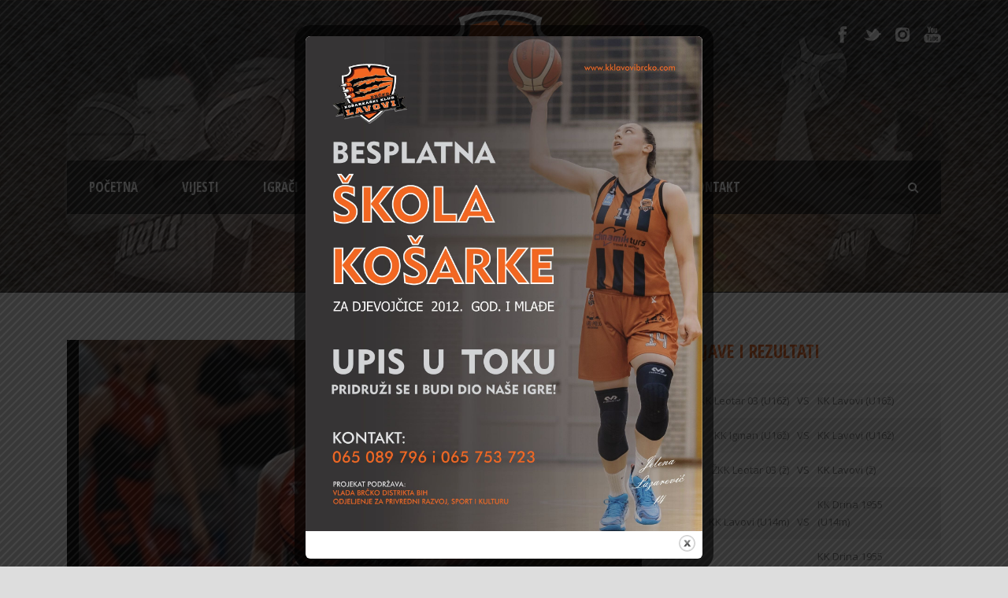

--- FILE ---
content_type: text/html; charset=UTF-8
request_url: https://www.kklavovibrcko.com/2022/06/27/valentina-dosic-na-pripremama-kadetske-reprezentacije-bosne-i-hercegovine/
body_size: 15692
content:
<!DOCTYPE html>
<!--[if IE 7]><html class="ie ie7 ltie8 ltie9" lang="bs-BA"><![endif]-->
<!--[if IE 8]><html class="ie ie8 ltie9" lang="bs-BA"><![endif]-->
<!--[if !(IE 7) | !(IE 8)  ]><!-->
<html lang="bs-BA">
<!--<![endif]-->

<head>
	<meta charset="UTF-8" />
	<meta name="viewport" content="initial-scale = 1.0" />	<title>KK Lavovi Brčko  VALENTINA DOŠIĆ NA PRIPREMAMA KADETSKE REPREZENTACIJE BOSNE I HERCEGOVINE | KK Lavovi Brčko</title>
	<link rel="pingback" href="https://www.kklavovibrcko.com/xmlrpc.php" />
	
	          <script>
            (function(d){
              var js, id = 'powr-js', ref = d.getElementsByTagName('script')[0];
              if (d.getElementById(id)) {return;}
              js = d.createElement('script'); js.id = id; js.async = true;
              js.src = '//www.powr.io/powr.js';
              js.setAttribute('powr-token','cplulw93521499861155');
              js.setAttribute('external-type','wordpress');
              ref.parentNode.insertBefore(js, ref);
            }(document));
          </script>
          
	<!-- This site is optimized with the Yoast SEO plugin v15.3 - https://yoast.com/wordpress/plugins/seo/ -->
	<meta name="robots" content="index, follow, max-snippet:-1, max-image-preview:large, max-video-preview:-1" />
	<link rel="canonical" href="https://www.kklavovibrcko.com/2022/06/27/valentina-dosic-na-pripremama-kadetske-reprezentacije-bosne-i-hercegovine/" />
	<meta property="og:locale" content="bs_BA" />
	<meta property="og:type" content="article" />
	<meta property="og:title" content="VALENTINA DOŠIĆ NA PRIPREMAMA KADETSKE REPREZENTACIJE BOSNE I HERCEGOVINE | KK Lavovi Brčko" />
	<meta property="og:description" content="Valentina Došić (2006) član naše seniorske, juniorske i kadetske selekcije dobila je poziv Košarkaškog saveza Bosne i Hercegovine (KSBiH) i selektora Drage Karalića za pripreme U16 kadetske reprezentacije Bosne i Hercegovine pred Evropsko prvenstvo B divizije, koje se od 18-27. avgusta održava u glavnom gradu Crne Gore.  Valentina Došić je kao standardan član, ove sezone... Read More" />
	<meta property="og:url" content="https://www.kklavovibrcko.com/2022/06/27/valentina-dosic-na-pripremama-kadetske-reprezentacije-bosne-i-hercegovine/" />
	<meta property="og:site_name" content="KK Lavovi Brčko" />
	<meta property="article:publisher" content="http://www.facebook.com/kklavovibrcko/" />
	<meta property="article:published_time" content="2022-06-27T09:44:59+00:00" />
	<meta property="og:image" content="https://www.kklavovibrcko.com/wp-content/uploads/2022/06/5..jpg" />
	<meta property="og:image:width" content="1067" />
	<meta property="og:image:height" content="861" />
	<meta name="twitter:card" content="summary" />
	<meta name="twitter:creator" content="@kklavovibrcko" />
	<meta name="twitter:site" content="@kklavovibrcko" />
	<meta name="twitter:label1" content="Written by">
	<meta name="twitter:data1" content="weburednik">
	<meta name="twitter:label2" content="Est. reading time">
	<meta name="twitter:data2" content="1 minuta">
	<script type="application/ld+json" class="yoast-schema-graph">{"@context":"https://schema.org","@graph":[{"@type":"Organization","@id":"https://www.kklavovibrcko.com/#organization","name":"KK Lavovi Br\u010dko","url":"https://www.kklavovibrcko.com/","sameAs":["http://www.facebook.com/kklavovibrcko/","http://www.instagram.com/kklavovibrcko/","http://www.youtube.com/channel/UCzv_1Y6HywTWBe0ZwN82WOA","https://twitter.com/kklavovibrcko"],"logo":{"@type":"ImageObject","@id":"https://www.kklavovibrcko.com/#logo","inLanguage":"bs-BA","url":"https://www.kklavovibrcko.com/wp-content/uploads/2016/01/grb_kk_lavovi.png","width":500,"height":459,"caption":"KK Lavovi Br\u010dko"},"image":{"@id":"https://www.kklavovibrcko.com/#logo"}},{"@type":"WebSite","@id":"https://www.kklavovibrcko.com/#website","url":"https://www.kklavovibrcko.com/","name":"KK Lavovi Br\u010dko","description":"","publisher":{"@id":"https://www.kklavovibrcko.com/#organization"},"potentialAction":[{"@type":"SearchAction","target":"https://www.kklavovibrcko.com/?s={search_term_string}","query-input":"required name=search_term_string"}],"inLanguage":"bs-BA"},{"@type":"ImageObject","@id":"https://www.kklavovibrcko.com/2022/06/27/valentina-dosic-na-pripremama-kadetske-reprezentacije-bosne-i-hercegovine/#primaryimage","inLanguage":"bs-BA","url":"https://www.kklavovibrcko.com/wp-content/uploads/2022/06/5..jpg","width":1067,"height":861},{"@type":"WebPage","@id":"https://www.kklavovibrcko.com/2022/06/27/valentina-dosic-na-pripremama-kadetske-reprezentacije-bosne-i-hercegovine/#webpage","url":"https://www.kklavovibrcko.com/2022/06/27/valentina-dosic-na-pripremama-kadetske-reprezentacije-bosne-i-hercegovine/","name":"VALENTINA DO\u0160I\u0106 NA PRIPREMAMA KADETSKE REPREZENTACIJE BOSNE I HERCEGOVINE | KK Lavovi Br\u010dko","isPartOf":{"@id":"https://www.kklavovibrcko.com/#website"},"primaryImageOfPage":{"@id":"https://www.kklavovibrcko.com/2022/06/27/valentina-dosic-na-pripremama-kadetske-reprezentacije-bosne-i-hercegovine/#primaryimage"},"datePublished":"2022-06-27T09:44:59+00:00","dateModified":"2022-06-27T09:44:59+00:00","inLanguage":"bs-BA","potentialAction":[{"@type":"ReadAction","target":["https://www.kklavovibrcko.com/2022/06/27/valentina-dosic-na-pripremama-kadetske-reprezentacije-bosne-i-hercegovine/"]}]},{"@type":"Article","@id":"https://www.kklavovibrcko.com/2022/06/27/valentina-dosic-na-pripremama-kadetske-reprezentacije-bosne-i-hercegovine/#article","isPartOf":{"@id":"https://www.kklavovibrcko.com/2022/06/27/valentina-dosic-na-pripremama-kadetske-reprezentacije-bosne-i-hercegovine/#webpage"},"author":{"@id":"https://www.kklavovibrcko.com/#/schema/person/93b9fd71fe4935665570bf07fcb99a0e"},"headline":"VALENTINA DO\u0160I\u0106 NA PRIPREMAMA KADETSKE REPREZENTACIJE BOSNE I HERCEGOVINE","datePublished":"2022-06-27T09:44:59+00:00","dateModified":"2022-06-27T09:44:59+00:00","mainEntityOfPage":{"@id":"https://www.kklavovibrcko.com/2022/06/27/valentina-dosic-na-pripremama-kadetske-reprezentacije-bosne-i-hercegovine/#webpage"},"publisher":{"@id":"https://www.kklavovibrcko.com/#organization"},"image":{"@id":"https://www.kklavovibrcko.com/2022/06/27/valentina-dosic-na-pripremama-kadetske-reprezentacije-bosne-i-hercegovine/#primaryimage"},"articleSection":"Vijesti,Mladje kategorije,Vijesti 2022","inLanguage":"bs-BA"},{"@type":"Person","@id":"https://www.kklavovibrcko.com/#/schema/person/93b9fd71fe4935665570bf07fcb99a0e","name":"weburednik","sameAs":["http://www.kklavovibrcko.com"]}]}</script>
	<!-- / Yoast SEO plugin. -->


<link rel='dns-prefetch' href='//fonts.googleapis.com' />
<link rel='dns-prefetch' href='//s.w.org' />
<link rel="alternate" type="application/rss+xml" title="KK Lavovi Brčko &raquo; novosti" href="https://www.kklavovibrcko.com/feed/" />
<link rel="alternate" type="application/rss+xml" title="KK Lavovi Brčko &raquo;  novosti o komentarima" href="https://www.kklavovibrcko.com/comments/feed/" />
<link rel="alternate" type="application/rss+xml" title="KK Lavovi Brčko &raquo; VALENTINA DOŠIĆ NA PRIPREMAMA KADETSKE REPREZENTACIJE BOSNE I HERCEGOVINE novosti o komentarima" href="https://www.kklavovibrcko.com/2022/06/27/valentina-dosic-na-pripremama-kadetske-reprezentacije-bosne-i-hercegovine/feed/" />
		<script type="text/javascript">
			window._wpemojiSettings = {"baseUrl":"https:\/\/s.w.org\/images\/core\/emoji\/13.0.0\/72x72\/","ext":".png","svgUrl":"https:\/\/s.w.org\/images\/core\/emoji\/13.0.0\/svg\/","svgExt":".svg","source":{"concatemoji":"https:\/\/www.kklavovibrcko.com\/wp-includes\/js\/wp-emoji-release.min.js?ver=5.5.17"}};
			!function(e,a,t){var n,r,o,i=a.createElement("canvas"),p=i.getContext&&i.getContext("2d");function s(e,t){var a=String.fromCharCode;p.clearRect(0,0,i.width,i.height),p.fillText(a.apply(this,e),0,0);e=i.toDataURL();return p.clearRect(0,0,i.width,i.height),p.fillText(a.apply(this,t),0,0),e===i.toDataURL()}function c(e){var t=a.createElement("script");t.src=e,t.defer=t.type="text/javascript",a.getElementsByTagName("head")[0].appendChild(t)}for(o=Array("flag","emoji"),t.supports={everything:!0,everythingExceptFlag:!0},r=0;r<o.length;r++)t.supports[o[r]]=function(e){if(!p||!p.fillText)return!1;switch(p.textBaseline="top",p.font="600 32px Arial",e){case"flag":return s([127987,65039,8205,9895,65039],[127987,65039,8203,9895,65039])?!1:!s([55356,56826,55356,56819],[55356,56826,8203,55356,56819])&&!s([55356,57332,56128,56423,56128,56418,56128,56421,56128,56430,56128,56423,56128,56447],[55356,57332,8203,56128,56423,8203,56128,56418,8203,56128,56421,8203,56128,56430,8203,56128,56423,8203,56128,56447]);case"emoji":return!s([55357,56424,8205,55356,57212],[55357,56424,8203,55356,57212])}return!1}(o[r]),t.supports.everything=t.supports.everything&&t.supports[o[r]],"flag"!==o[r]&&(t.supports.everythingExceptFlag=t.supports.everythingExceptFlag&&t.supports[o[r]]);t.supports.everythingExceptFlag=t.supports.everythingExceptFlag&&!t.supports.flag,t.DOMReady=!1,t.readyCallback=function(){t.DOMReady=!0},t.supports.everything||(n=function(){t.readyCallback()},a.addEventListener?(a.addEventListener("DOMContentLoaded",n,!1),e.addEventListener("load",n,!1)):(e.attachEvent("onload",n),a.attachEvent("onreadystatechange",function(){"complete"===a.readyState&&t.readyCallback()})),(n=t.source||{}).concatemoji?c(n.concatemoji):n.wpemoji&&n.twemoji&&(c(n.twemoji),c(n.wpemoji)))}(window,document,window._wpemojiSettings);
		</script>
		<style type="text/css">
img.wp-smiley,
img.emoji {
	display: inline !important;
	border: none !important;
	box-shadow: none !important;
	height: 1em !important;
	width: 1em !important;
	margin: 0 .07em !important;
	vertical-align: -0.1em !important;
	background: none !important;
	padding: 0 !important;
}
</style>
	<link rel='stylesheet' id='wp-block-library-css'  href='https://www.kklavovibrcko.com/wp-includes/css/dist/block-library/style.min.css?ver=5.5.17' type='text/css' media='all' />
<link rel='stylesheet' id='contact-form-7-css'  href='https://www.kklavovibrcko.com/wp-content/plugins/contact-form-7/includes/css/styles.css?ver=5.4' type='text/css' media='all' />
<style id='contact-form-7-inline-css' type='text/css'>
.wpcf7 .wpcf7-recaptcha iframe {margin-bottom: 0;}.wpcf7 .wpcf7-recaptcha[data-align="center"] > div {margin: 0 auto;}.wpcf7 .wpcf7-recaptcha[data-align="right"] > div {margin: 0 0 0 auto;}
</style>
<link rel='stylesheet' id='theme.css-css'  href='https://www.kklavovibrcko.com/wp-content/plugins/popup-builder/public/css/theme.css?ver=4.4.2' type='text/css' media='all' />
<link rel='stylesheet' id='daextletal-google-font-1-css'  href='https://fonts.googleapis.com/css2?family=Open+Sans&#038;ver=1.22#038;display=swap' type='text/css' media='all' />
<link rel='stylesheet' id='daextletal-general-css'  href='https://www.kklavovibrcko.com/wp-content/plugins/league-table-lite/public/assets/css/general.min.css?ver=1.22' type='text/css' media='all' />
<link rel='stylesheet' id='style-css'  href='https://www.kklavovibrcko.com/wp-content/themes/realsoccer/style.css?ver=5.5.17' type='text/css' media='all' />
<link rel='stylesheet' id='Open-Sans-Condensed-google-font-css'  href='https://fonts.googleapis.com/css?family=Open+Sans+Condensed%3A300%2C300italic%2C700&#038;subset=greek%2Ccyrillic-ext%2Ccyrillic%2Clatin%2Clatin-ext%2Cvietnamese%2Cgreek-ext&#038;ver=5.5.17' type='text/css' media='all' />
<link rel='stylesheet' id='Open-Sans-google-font-css'  href='https://fonts.googleapis.com/css?family=Open+Sans%3A300%2C300italic%2Cregular%2Citalic%2C600%2C600italic%2C700%2C700italic%2C800%2C800italic&#038;subset=greek%2Ccyrillic-ext%2Ccyrillic%2Clatin%2Clatin-ext%2Cvietnamese%2Cgreek-ext&#038;ver=5.5.17' type='text/css' media='all' />
<link rel='stylesheet' id='ABeeZee-google-font-css'  href='https://fonts.googleapis.com/css?family=ABeeZee%3Aregular%2Citalic&#038;subset=latin&#038;ver=5.5.17' type='text/css' media='all' />
<link rel='stylesheet' id='superfish-css'  href='https://www.kklavovibrcko.com/wp-content/themes/realsoccer/plugins/superfish/css/superfish.css?ver=5.5.17' type='text/css' media='all' />
<link rel='stylesheet' id='dlmenu-css'  href='https://www.kklavovibrcko.com/wp-content/themes/realsoccer/plugins/dl-menu/component.css?ver=5.5.17' type='text/css' media='all' />
<link rel='stylesheet' id='font-awesome-css'  href='https://www.kklavovibrcko.com/wp-content/themes/realsoccer/plugins/font-awesome/css/font-awesome.min.css?ver=5.5.17' type='text/css' media='all' />
<!--[if lt IE 8]>
<link rel='stylesheet' id='font-awesome-ie7-css'  href='https://www.kklavovibrcko.com/wp-content/themes/realsoccer/plugins/font-awesome/css/font-awesome-ie7.min.css?ver=5.5.17' type='text/css' media='all' />
<![endif]-->
<link rel='stylesheet' id='jquery-fancybox-css'  href='https://www.kklavovibrcko.com/wp-content/themes/realsoccer/plugins/fancybox/jquery.fancybox.css?ver=5.5.17' type='text/css' media='all' />
<link rel='stylesheet' id='realsoccer_flexslider-css'  href='https://www.kklavovibrcko.com/wp-content/themes/realsoccer/plugins/flexslider/flexslider.css?ver=5.5.17' type='text/css' media='all' />
<link rel='stylesheet' id='style-responsive-css'  href='https://www.kklavovibrcko.com/wp-content/themes/realsoccer/stylesheet/style-responsive.css?ver=5.5.17' type='text/css' media='all' />
<link rel='stylesheet' id='style-custom-css'  href='https://www.kklavovibrcko.com/wp-content/themes/realsoccer/stylesheet/style-custom.css?ver=5.5.17' type='text/css' media='all' />
<link rel='stylesheet' id='ms-main-css'  href='https://www.kklavovibrcko.com/wp-content/plugins/masterslider/public/assets/css/masterslider.main.css?ver=3.5.0' type='text/css' media='all' />
<link rel='stylesheet' id='ms-custom-css'  href='https://www.kklavovibrcko.com/wp-content/uploads/masterslider/custom.css?ver=8.5' type='text/css' media='all' />
<script type='text/javascript' src='https://www.kklavovibrcko.com/wp-includes/js/jquery/jquery.js?ver=1.12.4-wp' id='jquery-core-js'></script>
<script type='text/javascript' id='Popup.js-js-before'>
var sgpbPublicUrl = "https:\/\/www.kklavovibrcko.com\/wp-content\/plugins\/popup-builder\/public\/";
var SGPB_JS_LOCALIZATION = {"imageSupportAlertMessage":"Only image files supported","pdfSupportAlertMessage":"Only pdf files supported","areYouSure":"Are you sure?","addButtonSpinner":"L","audioSupportAlertMessage":"Only audio files supported (e.g.: mp3, wav, m4a, ogg)","publishPopupBeforeElementor":"Please, publish the popup before starting to use Elementor with it!","publishPopupBeforeDivi":"Please, publish the popup before starting to use Divi Builder with it!","closeButtonAltText":"Close"};
</script>
<script type='text/javascript' src='https://www.kklavovibrcko.com/wp-content/plugins/popup-builder/public/js/Popup.js?ver=4.4.2' id='Popup.js-js'></script>
<script type='text/javascript' src='https://www.kklavovibrcko.com/wp-content/plugins/popup-builder/public/js/PopupConfig.js?ver=4.4.2' id='PopupConfig.js-js'></script>
<script type='text/javascript' id='PopupBuilder.js-js-before'>
var SGPB_POPUP_PARAMS = {"popupTypeAgeRestriction":"ageRestriction","defaultThemeImages":{"1":"https:\/\/www.kklavovibrcko.com\/wp-content\/plugins\/popup-builder\/public\/img\/theme_1\/close.png","2":"https:\/\/www.kklavovibrcko.com\/wp-content\/plugins\/popup-builder\/public\/img\/theme_2\/close.png","3":"https:\/\/www.kklavovibrcko.com\/wp-content\/plugins\/popup-builder\/public\/img\/theme_3\/close.png","5":"https:\/\/www.kklavovibrcko.com\/wp-content\/plugins\/popup-builder\/public\/img\/theme_5\/close.png","6":"https:\/\/www.kklavovibrcko.com\/wp-content\/plugins\/popup-builder\/public\/img\/theme_6\/close.png"},"homePageUrl":"https:\/\/www.kklavovibrcko.com\/","isPreview":false,"convertedIdsReverse":{"2440":1},"dontShowPopupExpireTime":365,"conditionalJsClasses":[],"disableAnalyticsGeneral":false};
var SGPB_JS_PACKAGES = {"packages":{"current":1,"free":1,"silver":2,"gold":3,"platinum":4},"extensions":{"geo-targeting":false,"advanced-closing":false}};
var SGPB_JS_PARAMS = {"ajaxUrl":"https:\/\/www.kklavovibrcko.com\/wp-admin\/admin-ajax.php","nonce":"49948d2c49"};
</script>
<script type='text/javascript' src='https://www.kklavovibrcko.com/wp-content/plugins/popup-builder/public/js/PopupBuilder.js?ver=4.4.2' id='PopupBuilder.js-js'></script>
<link rel="https://api.w.org/" href="https://www.kklavovibrcko.com/wp-json/" /><link rel="alternate" type="application/json" href="https://www.kklavovibrcko.com/wp-json/wp/v2/posts/5020" /><link rel="EditURI" type="application/rsd+xml" title="RSD" href="https://www.kklavovibrcko.com/xmlrpc.php?rsd" />
<link rel="wlwmanifest" type="application/wlwmanifest+xml" href="https://www.kklavovibrcko.com/wp-includes/wlwmanifest.xml" /> 
<meta name="generator" content="WordPress 5.5.17" />
<link rel='shortlink' href='https://www.kklavovibrcko.com/?p=5020' />
<link rel="alternate" type="application/json+oembed" href="https://www.kklavovibrcko.com/wp-json/oembed/1.0/embed?url=https%3A%2F%2Fwww.kklavovibrcko.com%2F2022%2F06%2F27%2Fvalentina-dosic-na-pripremama-kadetske-reprezentacije-bosne-i-hercegovine%2F" />
<link rel="alternate" type="text/xml+oembed" href="https://www.kklavovibrcko.com/wp-json/oembed/1.0/embed?url=https%3A%2F%2Fwww.kklavovibrcko.com%2F2022%2F06%2F27%2Fvalentina-dosic-na-pripremama-kadetske-reprezentacije-bosne-i-hercegovine%2F&#038;format=xml" />
<script>var ms_grabbing_curosr='https://www.kklavovibrcko.com/wp-content/plugins/masterslider/public/assets/css/common/grabbing.cur',ms_grab_curosr='https://www.kklavovibrcko.com/wp-content/plugins/masterslider/public/assets/css/common/grab.cur';</script>
<meta name="generator" content="MasterSlider 3.5.0 - Responsive Touch Image Slider" />
<link rel="shortcut icon" href="https://www.kklavovibrcko.com/wp-content/uploads/2016/01/grb_kk_lavovi.png" type="image/x-icon" /><!--
<script>
  (function(i,s,o,g,r,a,m){i['GoogleAnalyticsObject']=r;i[r]=i[r]||function(){
  (i[r].q=i[r].q||[]).push(arguments)},i[r].l=1*new Date();a=s.createElement(o),
  m=s.getElementsByTagName(o)[0];a.async=1;a.src=g;m.parentNode.insertBefore(a,m)
  })(window,document,'script','//www.google-analytics.com/analytics.js','ga');

  ga('create', 'UA-99218923-1', 'auto');
  ga('send', 'pageview');

</script>
-->

<!-- Global site tag (gtag.js) - Google Analytics -->
<script async src="https://www.googletagmanager.com/gtag/js?id=UA-99218923-1"></script>
<script>
  window.dataLayer = window.dataLayer || [];
  function gtag(){dataLayer.push(arguments);}
  gtag('js', new Date());

  gtag('config', 'UA-99218923-1');
</script><!-- load the script for older ie version -->
<!--[if lt IE 9]>
<script src="https://www.kklavovibrcko.com/wp-content/themes/realsoccer/javascript/html5.js" type="text/javascript"></script>
<script src="https://www.kklavovibrcko.com/wp-content/themes/realsoccer/plugins/easy-pie-chart/excanvas.js" type="text/javascript"></script>
<![endif]-->
<link rel="icon" href="https://www.kklavovibrcko.com/wp-content/uploads/2016/01/cropped-grb_kk_lavovi-32x32.png" sizes="32x32" />
<link rel="icon" href="https://www.kklavovibrcko.com/wp-content/uploads/2016/01/cropped-grb_kk_lavovi-192x192.png" sizes="192x192" />
<link rel="apple-touch-icon" href="https://www.kklavovibrcko.com/wp-content/uploads/2016/01/cropped-grb_kk_lavovi-180x180.png" />
<meta name="msapplication-TileImage" content="https://www.kklavovibrcko.com/wp-content/uploads/2016/01/cropped-grb_kk_lavovi-270x270.png" />
</head>

<body class="post-template-default single single-post postid-5020 single-format-standard _masterslider _msp_version_3.5.0">
<div class="body-wrapper  float-menu realsoccer-header-style-1" data-home="https://www.kklavovibrcko.com" >
		<header class="gdlr-header-wrapper "  >
		<!-- top navigation -->
				<div class="top-navigation-wrapper">
			<div class="top-navigation-container container">
				<div class="top-navigation-left">
					<div class="top-navigation-left-text">
					<!-- <img src="http://kklavovibrcko.com/wp-content/uploads/2016/02/nagrada-silueta.png" width="" height="" alt="" />
-->					</div>
				</div>
				<div class="top-navigation-right">
					<div class="top-social-wrapper">
						<div class="social-icon">
<a href="http://www.facebook.com/kklavovibc/" target="_blank" >
<img width="32" height="32" src="https://www.kklavovibrcko.com/wp-content/themes/realsoccer/images/light/social-icon/facebook.png" alt="Facebook" />
</a>
</div>
<div class="social-icon">
<a href="http://www.twitter.com/kklavovibrcko/" target="_blank" >
<img width="32" height="32" src="https://www.kklavovibrcko.com/wp-content/themes/realsoccer/images/light/social-icon/twitter.png" alt="Twitter" />
</a>
</div>
<div class="social-icon">
<a href="http://www.instagram.com/kklavovibrcko/" target="_blank" >
<img width="32" height="32" src="https://www.kklavovibrcko.com/wp-content/themes/realsoccer/images/light/social-icon/vimeo.png" alt="Vimeo" />
</a>
</div>
<div class="social-icon">
<a href="https://www.youtube.com/channel/UCzv_1Y6HywTWBe0ZwN82WOA" target="_blank" >
<img width="32" height="32" src="https://www.kklavovibrcko.com/wp-content/themes/realsoccer/images/light/social-icon/youtube.png" alt="Youtube" />
</a>
</div>
<div class="clear"></div>					</div>						
				</div>
				<div class="clear"></div>
			</div>
		</div>
				
		<!-- logo -->
		<div class="gdlr-header-inner">
			<div class="gdlr-header-container container">
				<!-- logo -->
				<div class="gdlr-logo">
					<a href="https://www.kklavovibrcko.com" >
						<img src="https://www.kklavovibrcko.com/wp-content/uploads/2016/01/grb_kk_lavovi.png" alt="" width="500" height="459" />						
					</a>
					<div class="gdlr-responsive-navigation dl-menuwrapper" id="gdlr-responsive-navigation" ><button class="dl-trigger">Open Menu</button><ul id="menu-menu-1" class="dl-menu gdlr-main-mobile-menu"><li id="menu-item-17" class="menu-item menu-item-type-post_type menu-item-object-page menu-item-home menu-item-has-children menu-item-17"><a href="https://www.kklavovibrcko.com/">POČETNA</a>
<ul class="dl-submenu">
	<li id="menu-item-48" class="menu-item menu-item-type-post_type menu-item-object-page menu-item-48"><a href="https://www.kklavovibrcko.com/o-nama/">O NAMA</a></li>
</ul>
</li>
<li id="menu-item-1951" class="menu-item menu-item-type-post_type menu-item-object-page menu-item-has-children menu-item-1951"><a href="https://www.kklavovibrcko.com/vijesti/">Vijesti</a>
<ul class="dl-submenu">
	<li id="menu-item-7805" class="menu-item menu-item-type-post_type menu-item-object-page menu-item-7805"><a href="https://www.kklavovibrcko.com/vijesti/vijesti-2026/">Vijesti 2026</a></li>
	<li id="menu-item-7064" class="menu-item menu-item-type-post_type menu-item-object-page menu-item-7064"><a href="https://www.kklavovibrcko.com/vijesti/vijesti-2025/">Vijesti 2025</a></li>
	<li id="menu-item-6323" class="menu-item menu-item-type-post_type menu-item-object-page menu-item-6323"><a href="https://www.kklavovibrcko.com/vijesti/vijesti-2024/">Vijesti 2024</a></li>
	<li id="menu-item-5607" class="menu-item menu-item-type-post_type menu-item-object-page menu-item-5607"><a href="https://www.kklavovibrcko.com/vijesti/vijesti-2023/">Vijesti 2023</a></li>
	<li id="menu-item-4537" class="menu-item menu-item-type-post_type menu-item-object-page menu-item-4537"><a href="https://www.kklavovibrcko.com/vijesti/vijesti-2022/">Vijesti 2022</a></li>
	<li id="menu-item-3783" class="menu-item menu-item-type-post_type menu-item-object-page menu-item-3783"><a href="https://www.kklavovibrcko.com/vijesti/vijesti-2021/">Vijesti 2021</a></li>
	<li id="menu-item-3283" class="menu-item menu-item-type-post_type menu-item-object-page menu-item-3283"><a href="https://www.kklavovibrcko.com/vijesti/vijesti-2020/">Vijesti 2020</a></li>
	<li id="menu-item-2793" class="menu-item menu-item-type-post_type menu-item-object-page menu-item-2793"><a href="https://www.kklavovibrcko.com/vijesti/vijesti-2019/">Vijesti 2019</a></li>
	<li id="menu-item-61" class="menu-item menu-item-type-post_type menu-item-object-page menu-item-61"><a href="https://www.kklavovibrcko.com/vijesti/vijesti-2018/">Vijesti 2018</a></li>
	<li id="menu-item-1416" class="menu-item menu-item-type-post_type menu-item-object-page menu-item-1416"><a href="https://www.kklavovibrcko.com/vijesti/vijesti-2017/">Vijesti 2017</a></li>
	<li id="menu-item-3955" class="menu-item menu-item-type-post_type menu-item-object-page menu-item-3955"><a href="https://www.kklavovibrcko.com/vijesti/vijesti-2016/">Vijesti 2016</a></li>
</ul>
</li>
<li id="menu-item-7127" class="menu-item menu-item-type-post_type menu-item-object-page menu-item-7127"><a href="https://www.kklavovibrcko.com/seniorke-2024-25/">IGRAČI</a></li>
<li id="menu-item-77" class="menu-item menu-item-type-post_type menu-item-object-page menu-item-77"><a href="https://www.kklavovibrcko.com/treneri/">TRENERI</a></li>
<li id="menu-item-165" class="menu-item menu-item-type-custom menu-item-object-custom menu-item-has-children menu-item-165"><a href="#">FOTO</a>
<ul class="dl-submenu">
	<li id="menu-item-2218" class="menu-item menu-item-type-post_type menu-item-object-page menu-item-2218"><a href="https://www.kklavovibrcko.com/galerija/2018-2/">2018</a></li>
	<li id="menu-item-1419" class="menu-item menu-item-type-post_type menu-item-object-page menu-item-1419"><a href="https://www.kklavovibrcko.com/galerija/2017-2/">2017</a></li>
	<li id="menu-item-164" class="menu-item menu-item-type-post_type menu-item-object-page menu-item-164"><a href="https://www.kklavovibrcko.com/galerija/2015-2016/">2015/2016</a></li>
</ul>
</li>
<li id="menu-item-75" class="menu-item menu-item-type-post_type menu-item-object-page menu-item-has-children menu-item-75"><a href="https://www.kklavovibrcko.com/video/">VIDEO</a>
<ul class="dl-submenu">
	<li id="menu-item-513" class="menu-item menu-item-type-post_type menu-item-object-page menu-item-513"><a href="https://www.kklavovibrcko.com/seniorke-2023-24/">IGRAČI</a></li>
</ul>
</li>
<li id="menu-item-74" class="menu-item menu-item-type-post_type menu-item-object-page menu-item-74"><a href="https://www.kklavovibrcko.com/takmicenja/">TAKMIČENJA</a></li>
<li id="menu-item-52" class="menu-item menu-item-type-post_type menu-item-object-page menu-item-52"><a href="https://www.kklavovibrcko.com/kontakt/">KONTAKT</a></li>
</ul></div>						
				</div>
				
				<!-- navigation -->
				<div class="gdlr-navigation-wrapper"><div class="gdlr-navigation-container container"><nav class="gdlr-navigation" id="gdlr-main-navigation" role="navigation"><ul id="menu-menu-2" class="sf-menu gdlr-main-menu"><li  class="menu-item menu-item-type-post_type menu-item-object-page menu-item-home menu-item-has-children menu-item-17menu-item menu-item-type-post_type menu-item-object-page menu-item-home menu-item-has-children menu-item-17 gdlr-normal-menu"><a href="https://www.kklavovibrcko.com/">POČETNA</a>
<ul class="sub-menu">
	<li  class="menu-item menu-item-type-post_type menu-item-object-page menu-item-48"><a href="https://www.kklavovibrcko.com/o-nama/">O NAMA</a></li>
</ul>
</li>
<li  class="menu-item menu-item-type-post_type menu-item-object-page menu-item-has-children menu-item-1951menu-item menu-item-type-post_type menu-item-object-page menu-item-has-children menu-item-1951 gdlr-normal-menu"><a href="https://www.kklavovibrcko.com/vijesti/">Vijesti</a>
<ul class="sub-menu">
	<li  class="menu-item menu-item-type-post_type menu-item-object-page menu-item-7805"><a href="https://www.kklavovibrcko.com/vijesti/vijesti-2026/">Vijesti 2026</a></li>
	<li  class="menu-item menu-item-type-post_type menu-item-object-page menu-item-7064"><a href="https://www.kklavovibrcko.com/vijesti/vijesti-2025/">Vijesti 2025</a></li>
	<li  class="menu-item menu-item-type-post_type menu-item-object-page menu-item-6323"><a href="https://www.kklavovibrcko.com/vijesti/vijesti-2024/">Vijesti 2024</a></li>
	<li  class="menu-item menu-item-type-post_type menu-item-object-page menu-item-5607"><a href="https://www.kklavovibrcko.com/vijesti/vijesti-2023/">Vijesti 2023</a></li>
	<li  class="menu-item menu-item-type-post_type menu-item-object-page menu-item-4537"><a href="https://www.kklavovibrcko.com/vijesti/vijesti-2022/">Vijesti 2022</a></li>
	<li  class="menu-item menu-item-type-post_type menu-item-object-page menu-item-3783"><a href="https://www.kklavovibrcko.com/vijesti/vijesti-2021/">Vijesti 2021</a></li>
	<li  class="menu-item menu-item-type-post_type menu-item-object-page menu-item-3283"><a href="https://www.kklavovibrcko.com/vijesti/vijesti-2020/">Vijesti 2020</a></li>
	<li  class="menu-item menu-item-type-post_type menu-item-object-page menu-item-2793"><a href="https://www.kklavovibrcko.com/vijesti/vijesti-2019/">Vijesti 2019</a></li>
	<li  class="menu-item menu-item-type-post_type menu-item-object-page menu-item-61"><a href="https://www.kklavovibrcko.com/vijesti/vijesti-2018/">Vijesti 2018</a></li>
	<li  class="menu-item menu-item-type-post_type menu-item-object-page menu-item-1416"><a href="https://www.kklavovibrcko.com/vijesti/vijesti-2017/">Vijesti 2017</a></li>
	<li  class="menu-item menu-item-type-post_type menu-item-object-page menu-item-3955"><a href="https://www.kklavovibrcko.com/vijesti/vijesti-2016/">Vijesti 2016</a></li>
</ul>
</li>
<li  class="menu-item menu-item-type-post_type menu-item-object-page menu-item-7127menu-item menu-item-type-post_type menu-item-object-page menu-item-7127 gdlr-normal-menu"><a href="https://www.kklavovibrcko.com/seniorke-2024-25/">IGRAČI</a></li>
<li  class="menu-item menu-item-type-post_type menu-item-object-page menu-item-77menu-item menu-item-type-post_type menu-item-object-page menu-item-77 gdlr-normal-menu"><a href="https://www.kklavovibrcko.com/treneri/">TRENERI</a></li>
<li  class="menu-item menu-item-type-custom menu-item-object-custom menu-item-has-children menu-item-165menu-item menu-item-type-custom menu-item-object-custom menu-item-has-children menu-item-165 gdlr-normal-menu"><a href="#">FOTO</a>
<ul class="sub-menu">
	<li  class="menu-item menu-item-type-post_type menu-item-object-page menu-item-2218"><a href="https://www.kklavovibrcko.com/galerija/2018-2/">2018</a></li>
	<li  class="menu-item menu-item-type-post_type menu-item-object-page menu-item-1419"><a href="https://www.kklavovibrcko.com/galerija/2017-2/">2017</a></li>
	<li  class="menu-item menu-item-type-post_type menu-item-object-page menu-item-164"><a href="https://www.kklavovibrcko.com/galerija/2015-2016/">2015/2016</a></li>
</ul>
</li>
<li  class="menu-item menu-item-type-post_type menu-item-object-page menu-item-has-children menu-item-75menu-item menu-item-type-post_type menu-item-object-page menu-item-has-children menu-item-75 gdlr-normal-menu"><a href="https://www.kklavovibrcko.com/video/">VIDEO</a>
<ul class="sub-menu">
	<li  class="menu-item menu-item-type-post_type menu-item-object-page menu-item-513"><a href="https://www.kklavovibrcko.com/seniorke-2023-24/">IGRAČI</a></li>
</ul>
</li>
<li  class="menu-item menu-item-type-post_type menu-item-object-page menu-item-74menu-item menu-item-type-post_type menu-item-object-page menu-item-74 gdlr-normal-menu"><a href="https://www.kklavovibrcko.com/takmicenja/">TAKMIČENJA</a></li>
<li  class="menu-item menu-item-type-post_type menu-item-object-page menu-item-52menu-item menu-item-type-post_type menu-item-object-page menu-item-52 gdlr-normal-menu"><a href="https://www.kklavovibrcko.com/kontakt/">KONTAKT</a></li>
</ul></nav><i class="icon-search fa fa-search gdlr-menu-search-button" id="gdlr-menu-search-button" ></i>
<div class="gdlr-menu-search" id="gdlr-menu-search">
	<form method="get" id="searchform" action="https://www.kklavovibrcko.com/">
				<div class="search-text">
			<input type="text" value="Type Keywords" name="s" autocomplete="off" data-default="Type Keywords" />
		</div>
		<input type="submit" value="" />
		<div class="clear"></div>
	</form>	
</div>	
<div class="clear"></div></div></div><div id="gdlr-header-substitute" ></div>	
				
				<div class="clear"></div>
			</div>
		</div>
		
			<div class="gdlr-page-title-wrapper" >
			<div class="gdlr-page-title-container container" >
				<h3 class="gdlr-page-title"></h3>
							</div>	
		</div>	
			<div class="clear"></div>
	</header>

		<div class="content-wrapper"><div class="gdlr-content">

		<div class="with-sidebar-wrapper">
		<div class="with-sidebar-container container">
			<div class="with-sidebar-left eight columns">
				<div class="with-sidebar-content twelve columns">
					<div class="gdlr-item gdlr-blog-full gdlr-item-start-content">
										
						<!-- get the content based on post format -->
						
<article id="post-5020" class="post-5020 post type-post status-publish format-standard has-post-thumbnail hentry category-vijesti category-mladje-kategorije category-vijesti-2022">
	<div class="gdlr-standard-style">
				<div class="gdlr-blog-thumbnail">
			<a href="https://www.kklavovibrcko.com/wp-content/uploads/2022/06/5..jpg" title="5." data-rel="fancybox" ><img src="https://www.kklavovibrcko.com/wp-content/uploads/2022/06/5.-700x400.jpg" alt="" width="700" height="400" /></a>		</div>
		
		
		<div class="blog-content-wrapper" >
			<header class="post-header">
									<h1 class="gdlr-blog-title entry-title">VALENTINA DOŠIĆ NA PRIPREMAMA KADETSKE REPREZENTACIJE BOSNE I HERCEGOVINE</h1>
					
				
				<div class="gdlr-blog-info gdlr-info"><div class="blog-info blog-date post-date updated"><i class="icon-calendar fa fa-calendar"></i><a href="https://www.kklavovibrcko.com/2022/06/27/">27 jun 2022</a></div><div class="blog-info blog-author vcard author post-author"><i class="icon-user fa fa-user"></i><span class="fn"><a href="https://www.kklavovibrcko.com/author/boskov/" title="Članci od weburednik" rel="author">weburednik</a></span></div><div class="clear"></div></div>			
				<div class="clear"></div>
			</header><!-- entry-header -->

			<div class="gdlr-blog-content"><p><strong>Valentina Došić (2006) član naše seniorske, juniorske i kadetske selekcije dobila je poziv Košarkaškog saveza Bosne i Hercegovine (KSBiH) i selektora Drage Karalića za pripreme U16 kadetske reprezentacije Bosne i Hercegovine pred Evropsko prvenstvo B divizije, koje se od 18-27. avgusta održava u glavnom gradu Crne Gore. </strong></p>
<p><img loading="lazy" class="alignnone size-medium wp-image-5021" src="https://www.kklavovibrcko.com/wp-content/uploads/2022/06/5.-496x400.jpg" alt="" width="496" height="400" srcset="https://www.kklavovibrcko.com/wp-content/uploads/2022/06/5.-496x400.jpg 496w, https://www.kklavovibrcko.com/wp-content/uploads/2022/06/5.-1024x826.jpg 1024w, https://www.kklavovibrcko.com/wp-content/uploads/2022/06/5..jpg 1067w" sizes="(max-width: 496px) 100vw, 496px" /></p>
<p>Valentina Došić je kao standardan član, ove sezone sa seniorskom selekcijom našeg kluba osvojila četvrto mjesto u Premijer ligi Bosne i Hercegovine i izborila učešće u WABA ligi. Sa kadetskom i juniorskom reprezentacijom osvojila je šampionske titule u prvenstvu Republike Srpske, dok je sa juniorskom selekcijom osvojila šampionsku titulu i u Prvenstvu Bosne i Hercegovine.</p>
<p>Na Finalnom turniru Prvenstva Bosne i Hercegovine za juniorke, koji je održan u Brčkom i na kom su naše Lavice domanantnim nastupom osvojile šampionsku titulu, Valentina Došić je odigrala dvije fantastičene utakmice.</p>
<p><img loading="lazy" class="alignnone size-medium wp-image-4593" src="https://www.kklavovibrcko.com/wp-content/uploads/2022/01/272007643_3034287383451421_6338730862869371966_n-400x400.jpg" alt="" width="400" height="400" srcset="https://www.kklavovibrcko.com/wp-content/uploads/2022/01/272007643_3034287383451421_6338730862869371966_n-400x400.jpg 400w, https://www.kklavovibrcko.com/wp-content/uploads/2022/01/272007643_3034287383451421_6338730862869371966_n-1024x1024.jpg 1024w, https://www.kklavovibrcko.com/wp-content/uploads/2022/01/272007643_3034287383451421_6338730862869371966_n-150x150.jpg 150w, https://www.kklavovibrcko.com/wp-content/uploads/2022/01/272007643_3034287383451421_6338730862869371966_n.jpg 1080w" sizes="(max-width: 400px) 100vw, 400px" /></p>
<p>U prvom susretu protiv ekipe Zrinjskog iz Mostara ostvarila je učinka od 21 postignutog poena, 4 asistencije, 4 uhvaćene lopte i 4 uspješno pogođena šuta za tri poena. U drugom susretu protiv ekipe Mladog Krajišnika iz Banja Luke, Valentina je ostvarila još bolji učinak, i to: 28 postignutih poena, 5 uhvaćenih lopti, 1 asistenicja i 5 uspješno pogođenih šuteva za tri poena, uz fantastične procente šuta, 75% za dva poena (6/8) i 55% za tri poena (5/9).</p>
<p><strong>Prepreme kadetske reprezentacije Bosne i Hercegovine počinju 15. jula, okupljanjem u Hotelu Sunce na Vlašiću. </strong></p>
<p>Protivnici reprezentciji Bosne i Hercegovine u grupi A Evropskog prvenstva B divizije u Podgorici biće odgovarajuće selekcije Srbije, Holandije, Republike Irske i Sjeverne Makedonije.</p>
<p><strong>Čestitamo našoj Valentini! </strong></p>
<p>Reprezentaciji Bosne i Hercegovine želimo mnogo sreće i uspjeha na Evropskom prvenstvu.</p>
</div>			
						<div class="gdlr-single-blog-tag">
							</div>
					</div> <!-- blog content wrapper -->
	</div>
</article><!-- #post -->						
						<div class="gdlr-social-share">
<span class="social-share-title">Share Post:</span>
	<a href="http://digg.com/submit?url=https://www.kklavovibrcko.com/2022/06/27/valentina-dosic-na-pripremama-kadetske-reprezentacije-bosne-i-hercegovine/&#038;title=VALENTINA%20DO%C5%A0I%C4%86%20NA%20PRIPREMAMA%20KADETSKE%20REPREZENTACIJE%20BOSNE%20I%20HERCEGOVINE" target="_blank">
		<img src="https://www.kklavovibrcko.com/wp-content/themes/realsoccer/images/dark/social-icon/digg.png" alt="digg-share" width="32" height="32" />
	</a>

	<a href="http://www.facebook.com/share.php?u=https://www.kklavovibrcko.com/2022/06/27/valentina-dosic-na-pripremama-kadetske-reprezentacije-bosne-i-hercegovine/" target="_blank">
		<img src="https://www.kklavovibrcko.com/wp-content/themes/realsoccer/images/dark/social-icon/facebook.png" alt="facebook-share" width="32" height="32" />
	</a>

	<a href="https://plus.google.com/share?url=https://www.kklavovibrcko.com/2022/06/27/valentina-dosic-na-pripremama-kadetske-reprezentacije-bosne-i-hercegovine/" onclick="javascript:window.open(this.href,'', 'menubar=no,toolbar=no,resizable=yes,scrollbars=yes,height=400,width=500');return false;">
		<img src="https://www.kklavovibrcko.com/wp-content/themes/realsoccer/images/dark/social-icon/google-plus.png" alt="google-share" width="32" height="32" />
	</a>

	<a href="http://www.linkedin.com/shareArticle?mini=true&#038;url=https://www.kklavovibrcko.com/2022/06/27/valentina-dosic-na-pripremama-kadetske-reprezentacije-bosne-i-hercegovine/&#038;title=VALENTINA%20DO%C5%A0I%C4%86%20NA%20PRIPREMAMA%20KADETSKE%20REPREZENTACIJE%20BOSNE%20I%20HERCEGOVINE" target="_blank">
		<img src="https://www.kklavovibrcko.com/wp-content/themes/realsoccer/images/dark/social-icon/linkedin.png" alt="linked-share" width="32" height="32" />
	</a>

	<a href="http://www.myspace.com/Modules/PostTo/Pages/?u=https://www.kklavovibrcko.com/2022/06/27/valentina-dosic-na-pripremama-kadetske-reprezentacije-bosne-i-hercegovine/" target="_blank">
		<img src="https://www.kklavovibrcko.com/wp-content/themes/realsoccer/images/dark/social-icon/my-space.png" alt="my-space-share" width="32" height="32" />
	</a>

	<a href="http://pinterest.com/pin/create/button/?url=https://www.kklavovibrcko.com/2022/06/27/valentina-dosic-na-pripremama-kadetske-reprezentacije-bosne-i-hercegovine/&media=https://www.kklavovibrcko.com/wp-content/uploads/2022/06/5.-1024x826.jpg" class="pin-it-button" count-layout="horizontal" onclick="javascript:window.open(this.href,'', 'menubar=no,toolbar=no,resizable=yes,scrollbars=yes,height=300,width=600');return false;">
		<img src="https://www.kklavovibrcko.com/wp-content/themes/realsoccer/images/dark/social-icon/pinterest.png" alt="pinterest-share" width="32" height="32" />
	</a>	



	<a href="http://twitter.com/home?status=VALENTINA%20DO%C5%A0I%C4%86%20NA%20PRIPREMAMA%20KADETSKE%20REPREZENTACIJE%20BOSNE%20I%20HERCEGOVINE - https://www.kklavovibrcko.com/2022/06/27/valentina-dosic-na-pripremama-kadetske-reprezentacije-bosne-i-hercegovine/" target="_blank">
		<img src="https://www.kklavovibrcko.com/wp-content/themes/realsoccer/images/dark/social-icon/twitter.png" alt="twitter-share" width="32" height="32" />
	</a>
	
<div class="clear"></div>
</div>
									
						<nav class="gdlr-single-nav">
							<div class="previous-nav"><a href="https://www.kklavovibrcko.com/2022/06/25/kk-lavovi-i-zvanicno-u-waba-ligi/" rel="prev"><i class="icon-angle-left fa fa-angle-left"></i><span>KK LAVOVI I ZVANIČNO U WABA LIGI!</span></a></div>							<div class="next-nav"><a href="https://www.kklavovibrcko.com/2022/06/30/lavice-i-lavovi-na-drzavnoj-zavrsnici-sportsih-igara-mladih-u-sarajevu/" rel="next"><span>LAVICE I LAVOVI NA DRŽAVNOJ ZAVRŠNICI SPORTSKIH IGARA MLADIH U SARAJEVU</span><i class="icon-angle-right fa fa-angle-right"></i></a></div>							<div class="clear"></div>
						</nav><!-- .nav-single -->

						<!-- abou author section -->
												

						
<div id="comments" class="gdlr-comments-area">

</div><!-- gdlr-comment-area -->		
						
										</div>
				</div>
				
				<div class="clear"></div>
			</div>
			
<div class="gdlr-sidebar gdlr-right-sidebar four columns">
	<div class="gdlr-item-start-content sidebar-right-item" >
	<div id="gdlr-fixture-result-widget-2" class="widget widget_gdlr-fixture-result-widget gdlr-item gdlr-widget"><h3 class="gdlr-widget-title">Najave i rezultati</h3><div class="clear"></div><div class="fixture-result-item-wrapper"  data-ajax="https://www.kklavovibrcko.com/wp-admin/admin-ajax.php" ><div class="fixture-result-item-holder " ><div class="gdlr-small-result-wrapper gdlr-item"><div class="small-result-item even"><span class="gdlr-result-match-team gdlr-left"><span class="gdlr-team-flag"><img src="https://www.kklavovibrcko.com/wp-content/uploads/2021/05/zkk-leotar-03-500.png" alt="" width="500" height="500" /></span>ŽKK Leotar 03 (U16ž)</span><span class="gdlr-result-match-versus">VS</span><span class="gdlr-result-match-team gdlr-right">KK Lavovi (U16ž)<span class="gdlr-team-flag"><img src="https://www.kklavovibrcko.com/wp-content/uploads/2016/01/grb_kk_lavovi.png" alt="" width="500" height="459" /></span></span></div><div class="small-result-item odd"><span class="gdlr-result-match-team gdlr-left"><span class="gdlr-team-flag"><img src="https://www.kklavovibrcko.com/wp-content/uploads/2021/06/okk_igman_istocna_ilidza500.png" alt="" width="500" height="500" /></span>KK Igman (U16ž)</span><span class="gdlr-result-match-versus">VS</span><span class="gdlr-result-match-team gdlr-right">KK Lavovi (U16ž)<span class="gdlr-team-flag"><img src="https://www.kklavovibrcko.com/wp-content/uploads/2016/01/grb_kk_lavovi.png" alt="" width="500" height="459" /></span></span></div><div class="small-result-item even"><span class="gdlr-result-match-team gdlr-left"><span class="gdlr-team-flag"><img src="https://www.kklavovibrcko.com/wp-content/uploads/2021/05/zkk-leotar-03-500.png" alt="" width="500" height="500" /></span>ŽKK Leotar 03 (ž)</span><span class="gdlr-result-match-versus">VS</span><span class="gdlr-result-match-team gdlr-right">KK Lavovi (ž)<span class="gdlr-team-flag"><img src="https://www.kklavovibrcko.com/wp-content/uploads/2016/01/grb_kk_lavovi.png" alt="" width="500" height="459" /></span></span></div><div class="small-result-item odd"><span class="gdlr-result-match-team gdlr-left"><span class="gdlr-team-flag"><img src="https://www.kklavovibrcko.com/wp-content/uploads/2016/01/grb_kk_lavovi.png" alt="" width="500" height="459" /></span>KK Lavovi (U14m)</span><span class="gdlr-result-match-versus">VS</span><span class="gdlr-result-match-team gdlr-right">KK Drina 1955 (U14m)<span class="gdlr-team-flag"><img src="https://www.kklavovibrcko.com/wp-content/uploads/2021/11/kk-drina-princip500.png" alt="" width="500" height="500" /></span></span></div><div class="small-result-item even"><span class="gdlr-result-match-team gdlr-left"><span class="gdlr-team-flag"><img src="https://www.kklavovibrcko.com/wp-content/uploads/2016/01/grb_kk_lavovi.png" alt="" width="500" height="459" /></span>KK Lavovi (U16m)</span><span class="gdlr-result-match-versus">VS</span><span class="gdlr-result-match-team gdlr-right">KK Drina 1955 (U16m)<span class="gdlr-team-flag"><img src="https://www.kklavovibrcko.com/wp-content/uploads/2021/11/kk-drina-princip500.png" alt="" width="500" height="500" /></span></span></div><a class="gdlr-full-result-link gdlr-button with-border" href="http://kklavovibrcko.com/takmicenja/">SVE UTAKMICE</a></div></div></div></div><div id="text-14" class="widget widget_text gdlr-item gdlr-widget"><h3 class="gdlr-widget-title">Tabela Prvenstva BiH za žene</h3><div class="clear"></div>			<div class="textwidget">
			<!-- Generate the "table" HTML element -------------------------------------------------------------------->
			<table id="daextletal-table-143"
					class="daextletal-table" data-enable-sorting="1" data-enable-manual-sorting="0" data-show-position="0" data-position-side="left" data-position-label="#" data-number-format="0" data-order-desc-asc="2" data-order-by="1" data-order-data-type="auto" data-order-date-format="ddmmyyyy" data-table-layout="0" data-table-width="2" data-table-width-value="400" data-table-minimum-width="0" data-table-margin-top="20" data-table-margin-bottom="20" data-enable-container="0" data-container-width="400" data-container-height="400" data-show-header="1" data-header-font-size="11" data-header-font-family="'Open Sans', 'Helvetica', 'Arial', 'sans-serif'" data-header-font-weight="400" data-header-font-style="normal" data-header-background-color="#f16725" data-header-font-color="#FFFFFF" data-header-link-color="#FFFFFF" data-header-border-color="#f16725" data-header-position-alignment="center" data-body-font-size="11" data-body-font-family="'Open Sans', 'Helvetica', 'Arial', 'sans-serif'" data-body-font-weight="400" data-body-font-style="normal" data-even-rows-background-color="#FFFFFF" data-odd-rows-background-color="#FCFCFC" data-even-rows-font-color="#666666" data-even-rows-link-color="#f16725" data-odd-rows-font-color="#666666" data-odd-rows-link-color="#f16725" data-rows-border-color="#E1E1E1" data-autoalignment-priority="columns" data-autoalignment-affected-rows-left="1,2,3,4,5,6,7,8,9,10,11,12" data-autoalignment-affected-rows-center="" data-autoalignment-affected-rows-right="" data-autoalignment-affected-columns-left="" data-autoalignment-affected-columns-center="3,4,5,6" data-autoalignment-affected-columns-right="" data-tablet-breakpoint="989" data-hide-tablet-list=""data-tablet-header-font-size="11" data-tablet-body-font-size="11" data-tablet-hide-images="0" data-phone-breakpoint="479" data-hide-phone-list="" data-phone-header-font-size="11" data-phone-body-font-size="11" data-phone-hide-images="0" data-enable-cell-properties="1" >

				
				<!-- Generate the "thead" HTML element ---------------------------------------------------------------->
				<thead>
				<tr>
					<th>#</th><th>Klub</th><th>Pobjede</th><th>Porazi</th><th>Bodovi</th><th>+/-</th>				</tr>
				</thead>

				<!-- Generate the "tbody" HTML element ---------------------------------------------------------------->
				<tbody>

				<tr><td>1</td><td>Lavovi<img class="daextletal-image-left" src="https://www.kklavovibrcko.com/wp-content/uploads/2016/01/grb_kk_lavovi.png"></td><td>12</td><td>1</td><td>25</td><td>285</td></tr><tr><td>9</td><td>RMU Banovići<img class="daextletal-image-left" src="https://www.kklavovibrcko.com/wp-content/uploads/2021/10/grb-zkk-banovici.png"></td><td>5</td><td>8</td><td>18</td><td>-53</td></tr><tr><td>4</td><td>Orlovi<img class="daextletal-image-left" src="https://www.kklavovibrcko.com/wp-content/uploads/2023/11/grb-zkk-orlovi-bl.png"></td><td>8</td><td>5</td><td>21</td><td>124</td></tr><tr><td>10</td><td>Play OFF<img class="daextletal-image-left" src="https://www.kklavovibrcko.com/wp-content/uploads/2021/10/grb-zkk-play-off-sa.jpg"></td><td>4</td><td>9</td><td>17</td><td>-120</td></tr><tr><td>3</td><td>Čelik BH Telekom<img class="daextletal-image-left" src="https://www.kklavovibrcko.com/wp-content/uploads/2021/10/grb-kzk-celik.jpg"></td><td>10</td><td>3</td><td>23</td><td>188</td></tr><tr><td>8</td><td>Mladi Krajišnik<img class="daextletal-image-left" src="https://www.kklavovibrcko.com/wp-content/uploads/2021/05/zkk-mladi-krajisnik500.png"></td><td>5</td><td>8</td><td>18</td><td>54</td></tr><tr><td>5</td><td>Leotar 03<img class="daextletal-image-left" src="https://www.kklavovibrcko.com/wp-content/uploads/2021/05/zkk-leotar-03-500.png"></td><td>8</td><td>5</td><td>21</td><td>102</td></tr><tr><td>11</td><td>ŽKK Igman<img class="daextletal-image-left" src="https://www.kklavovibrcko.com/wp-content/uploads/2021/06/okk_igman_istocna_ilidza500.png"></td><td>2</td><td>11</td><td>15</td><td>-362</td></tr><tr><td>7</td><td>Jedinstvo<img class="daextletal-image-left" src="https://www.kklavovibrcko.com/wp-content/uploads/2023/10/kk_jedinstvo-tuzla-500.png"></td><td>6</td><td>7</td><td>19</td><td>11</td></tr><tr><td>12</td><td>ŽKK Konjic<img class="daextletal-image-left" src="https://www.kklavovibrcko.com/wp-content/uploads/2021/10/grb-zkk-konjic.jpg"></td><td>0</td><td>13</td><td>13</td><td>-462</td></tr><tr><td>2</td><td>Jumper<img class="daextletal-image-left" src="https://www.kklavovibrcko.com/wp-content/uploads/2023/10/kk_jumper_zenica-500.png"></td><td>12</td><td>1</td><td>25</td><td>180</td></tr><tr><td>6</td><td>OKK Zenica<img class="daextletal-image-left" src="https://www.kklavovibrcko.com/wp-content/uploads/2025/09/okk_zenica-grb500.png"></td><td>6</td><td>7</td><td>19</td><td>53</td></tr>

				</tbody>

			</table>

			
</div>
		</div><div id="text-16" class="widget widget_text gdlr-item gdlr-widget"><h3 class="gdlr-widget-title">Tabela 1. ŽLRS</h3><div class="clear"></div>			<div class="textwidget">
			<!-- Generate the "table" HTML element -------------------------------------------------------------------->
			<table id="daextletal-table-144"
					class="daextletal-table" data-enable-sorting="1" data-enable-manual-sorting="0" data-show-position="0" data-position-side="left" data-position-label="#" data-number-format="0" data-order-desc-asc="2" data-order-by="1" data-order-data-type="auto" data-order-date-format="ddmmyyyy" data-table-layout="0" data-table-width="2" data-table-width-value="400" data-table-minimum-width="0" data-table-margin-top="20" data-table-margin-bottom="20" data-enable-container="0" data-container-width="400" data-container-height="400" data-show-header="1" data-header-font-size="11" data-header-font-family="'Open Sans', 'Helvetica', 'Arial', 'sans-serif'" data-header-font-weight="400" data-header-font-style="normal" data-header-background-color="#f16725" data-header-font-color="#FFFFFF" data-header-link-color="#FFFFFF" data-header-border-color="#f16725" data-header-position-alignment="center" data-body-font-size="11" data-body-font-family="'Open Sans', 'Helvetica', 'Arial', 'sans-serif'" data-body-font-weight="400" data-body-font-style="normal" data-even-rows-background-color="#FFFFFF" data-odd-rows-background-color="#FCFCFC" data-even-rows-font-color="#666666" data-even-rows-link-color="#f16725" data-odd-rows-font-color="#666666" data-odd-rows-link-color="#f16725" data-rows-border-color="#E1E1E1" data-autoalignment-priority="columns" data-autoalignment-affected-rows-left="1,2,3,4,5" data-autoalignment-affected-rows-center="" data-autoalignment-affected-rows-right="" data-autoalignment-affected-columns-left="" data-autoalignment-affected-columns-center="3,4,5,6" data-autoalignment-affected-columns-right="" data-tablet-breakpoint="989" data-hide-tablet-list=""data-tablet-header-font-size="11" data-tablet-body-font-size="11" data-tablet-hide-images="0" data-phone-breakpoint="479" data-hide-phone-list="" data-phone-header-font-size="11" data-phone-body-font-size="11" data-phone-hide-images="0" data-enable-cell-properties="1" >

				
				<!-- Generate the "thead" HTML element ---------------------------------------------------------------->
				<thead>
				<tr>
					<th>#</th><th>Klub</th><th>Pobjede</th><th>Porazi</th><th>Bodovi</th><th>+/-</th>				</tr>
				</thead>

				<!-- Generate the "tbody" HTML element ---------------------------------------------------------------->
				<tbody>

				<tr><td>3</td><td>ŽKK Sloboda Novi Grad<img class="daextletal-image-left" src="https://www.kklavovibrcko.com/wp-content/uploads/2025/11/grb-zkk-sloboda-novi_grad-500png.png"></td><td>2</td><td>2</td><td>6</td><td>-19</td></tr><tr><td>2</td><td>KK Lider Gradiška<img class="daextletal-image-left" src="https://www.kklavovibrcko.com/wp-content/uploads/2024/03/KKLiderGradiskaGrb-500.png"></td><td>3</td><td>1</td><td>7</td><td>40</td></tr><tr><td>4</td><td>ŽKK Kozara Gradiška<img class="daextletal-image-left" src="https://www.kklavovibrcko.com/wp-content/uploads/2022/11/zkk-kozara-gradiska-500.png"></td><td>1</td><td>3</td><td>5</td><td>-33</td></tr><tr><td>1</td><td>KK Lavovi Brčko (rt)<img class="daextletal-image-left" src="https://www.kklavovibrcko.com/wp-content/uploads/2016/01/grb_kk_lavovi.png"></td><td>3</td><td>1</td><td>7</td><td>54</td></tr><tr><td>5</td><td>OKK Feniks Banja Luka<img class="daextletal-image-left" src="https://www.kklavovibrcko.com/wp-content/uploads/2021/05/okk-feniks-bl-500.png"></td><td>1</td><td>3</td><td>5</td><td>-42</td></tr>

				</tbody>

			</table>

			
</div>
		</div><div id="text-15" class="widget widget_text gdlr-item gdlr-widget"><h3 class="gdlr-widget-title">Tabela 2. MLRS- Centar</h3><div class="clear"></div>			<div class="textwidget">
			<!-- Generate the "table" HTML element -------------------------------------------------------------------->
			<table id="daextletal-table-141"
					class="daextletal-table" data-enable-sorting="1" data-enable-manual-sorting="0" data-show-position="0" data-position-side="left" data-position-label="#" data-number-format="0" data-order-desc-asc="2" data-order-by="1" data-order-data-type="digit" data-order-date-format="ddmmyyyy" data-table-layout="0" data-table-width="2" data-table-width-value="400" data-table-minimum-width="0" data-table-margin-top="20" data-table-margin-bottom="20" data-enable-container="0" data-container-width="400" data-container-height="400" data-show-header="1" data-header-font-size="11" data-header-font-family="'Open Sans', 'Helvetica', 'Arial', 'sans-serif'" data-header-font-weight="400" data-header-font-style="normal" data-header-background-color="#f16725" data-header-font-color="#FFFFFF" data-header-link-color="#FFFFFF" data-header-border-color="#f16725" data-header-position-alignment="center" data-body-font-size="11" data-body-font-family="'Open Sans', 'Helvetica', 'Arial', 'sans-serif'" data-body-font-weight="400" data-body-font-style="normal" data-even-rows-background-color="#FFFFFF" data-odd-rows-background-color="#FCFCFC" data-even-rows-font-color="#666666" data-even-rows-link-color="#f16725" data-odd-rows-font-color="#666666" data-odd-rows-link-color="#f16725" data-rows-border-color="#E1E1E1" data-autoalignment-priority="columns" data-autoalignment-affected-rows-left="1,2,3,4,5,6,7,8,9,10" data-autoalignment-affected-rows-center="" data-autoalignment-affected-rows-right="" data-autoalignment-affected-columns-left="" data-autoalignment-affected-columns-center="3,4,5,6" data-autoalignment-affected-columns-right="" data-tablet-breakpoint="989" data-hide-tablet-list=""data-tablet-header-font-size="11" data-tablet-body-font-size="11" data-tablet-hide-images="0" data-phone-breakpoint="479" data-hide-phone-list="" data-phone-header-font-size="11" data-phone-body-font-size="11" data-phone-hide-images="0" data-enable-cell-properties="1" >

				
				<!-- Generate the "thead" HTML element ---------------------------------------------------------------->
				<thead>
				<tr>
					<th>#</th><th>Klub</th><th>Pobjede</th><th>Porazi</th><th>Bodovi</th><th>+/-</th>				</tr>
				</thead>

				<!-- Generate the "tbody" HTML element ---------------------------------------------------------------->
				<tbody>

				<tr><td>4</td><td>Rudar Ugljevik<img class="daextletal-image-left" src="https://www.kklavovibrcko.com/wp-content/uploads/2025/10/grb-rudar-ugljevik.png"></td><td>5</td><td>4</td><td>14</td><td>16</td></tr><tr><td>1</td><td>Bratunac<img class="daextletal-image-left" src="https://www.kklavovibrcko.com/wp-content/uploads/2021/11/kk-bratunac500.png"></td><td>9</td><td>0</td><td>18</td><td>232</td></tr><tr><td>6</td><td>Derventa<img class="daextletal-image-left" src="https://www.kklavovibrcko.com/wp-content/uploads/2025/10/grb-kk-derventa-500.png"></td><td>5</td><td>3</td><td>13</td><td>-24</td></tr><tr><td>2</td><td>Jurišnik Vlasenica<img class="daextletal-image-left" src="https://www.kklavovibrcko.com/wp-content/uploads/2025/10/grb-kk-jurisnik-vlasenica.png"></td><td>8</td><td>1</td><td>17</td><td>212</td></tr><tr><td>5</td><td>Radnik Spark Bijeljina<img class="daextletal-image-left" src="https://www.kklavovibrcko.com/wp-content/uploads/2025/09/KK-Radnik-bijeljina-grb500.png"></td><td>4</td><td>5</td><td>13</td><td>46</td></tr><tr><td>3</td><td>Drina Princip BetIn Zvornik<img class="daextletal-image-left" src="https://www.kklavovibrcko.com/wp-content/uploads/2025/10/grb-kk_drina_princip-500.png"></td><td>7</td><td>2</td><td>16</td><td>160</td></tr><tr><td>9</td><td>Zvornik Basket<img class="daextletal-image-left" src="https://www.kklavovibrcko.com/wp-content/uploads/2016/01/kk_zvornik_basket.png"></td><td>2</td><td>6</td><td>10</td><td>26</td></tr><tr><td>7</td><td>WBS Basketball Teslić<img class="daextletal-image-left" src="https://www.kklavovibrcko.com/wp-content/uploads/2025/10/grb-kk_wbs_teslic-500.png"></td><td>3</td><td>6</td><td>13</td><td>-41</td></tr><tr><td>8</td><td>Modriča<img class="daextletal-image-left" src="https://www.kklavovibrcko.com/wp-content/uploads/2025/10/grb-kk-modrica-500.png"></td><td>1</td><td>9</td><td>11</td><td>-141</td></tr><tr><td>10</td><td>Lavovi Brčko<img class="daextletal-image-left" src="https://www.kklavovibrcko.com/wp-content/uploads/2016/01/grb_kk_lavovi.png"></td><td>0</td><td>8</td><td>8</td><td>-486</td></tr>

				</tbody>

			</table>

			
</div>
		</div><div id="custom_html-2" class="widget_text widget widget_custom_html gdlr-item gdlr-widget"><h3 class="gdlr-widget-title">Facebook</h3><div class="clear"></div><div class="textwidget custom-html-widget"><div class="fb-page" data-href="https://www.facebook.com/kklavovibc" data-height="390" data-small-header="false" data-adapt-container-width="true" data-hide-cover="false" data-show-facepile="true" data-show-posts="false"></div>
<div id="fb-root"></div>
<script async defer crossorigin="anonymous" src="https://connect.facebook.net/sr_RS/sdk.js#xfbml=1&version=v10.0&appId=494700373884106&autoLogAppEvents=1" nonce="3oGb7XXx"></script></div></div><div id="text-4" class="widget widget_text gdlr-item gdlr-widget"><h3 class="gdlr-widget-title">Twitter</h3><div class="clear"></div>			<div class="textwidget"><a class="twitter-timeline" href="https://twitter.com/kklavovibrcko" data-widget-id="687705496044834816">Tweets by @kklavovibrcko</a>
<script>// <![CDATA[
!function(d,s,id){var js,fjs=d.getElementsByTagName(s)[0],p=/^http:/.test(d.location)?'http':'https';if(!d.getElementById(id)){js=d.createElement(s);js.id=id;js.src=p+"://platform.twitter.com/widgets.js";fjs.parentNode.insertBefore(js,fjs);}}(document,"script","twitter-wjs");
// ]]></script></div>
		</div>	</div>
</div>
			<div class="clear"></div>
		</div>				
	</div>				

</div><!-- gdlr-content -->
		<div class="clear" ></div>
	</div><!-- content wrapper -->

		
	<footer class="footer-wrapper" >
				<div class="footer-container container">
										<div class="footer-column four columns" id="footer-widget-1" >
					<div id="text-2" class="widget widget_text gdlr-item gdlr-widget"><h3 class="gdlr-widget-title">KK Lavovi Brčko</h3><div class="clear"></div>			<div class="textwidget"><p>Adresa: Košarkaški klub LAVOVI Brčko distrikt BiH,<br />
Jevrejska 13, Brčko distrikt BiH,<br />
Bosna i Hercegovina</p>
<p>Telefon: +387 (0) 65 753 723</p>
<p>E-mail: klub@kklavovibrcko.com</p>
<p><!--[audio src="http://www.kklavovibrcko.com/wp-content/uploads/2017/07/Incredible-Basketball-Motivational-Video.mp3" autoplay="off"]

--></p>
</div>
		</div>				</div>
										<div class="footer-column four columns" id="footer-widget-2" >
					<div id="gdlr-recent-post-widget-2" class="widget widget_gdlr-recent-post-widget gdlr-item gdlr-widget"><h3 class="gdlr-widget-title">NAJNOVIJE</h3><div class="clear"></div><div class="gdlr-recent-post-widget"><div class="recent-post-widget"><div class="recent-post-widget-thumbnail"><a href="https://www.kklavovibrcko.com/2026/01/22/najava-vikenda-igraju-seniorke-juniorke-kadetkinje-kadeti-pioniri-minibasket-selekcije/" ><img src="https://www.kklavovibrcko.com/wp-content/uploads/2025/12/rt3-150x150.jpg" alt="" width="150" height="150" /></a></div><div class="recent-post-widget-content"><div class="recent-post-widget-title"><a href="https://www.kklavovibrcko.com/2026/01/22/najava-vikenda-igraju-seniorke-juniorke-kadetkinje-kadeti-pioniri-minibasket-selekcije/" >NAJAVA VIKENDA: IGRAJU SENIORKE, JUNIORKE, KADETKINJE, KADETI, PIONIRI, MINIBASKET SELEKCIJE</a></div><div class="recent-post-widget-info"><div class="blog-info blog-date post-date updated"><i class="icon-calendar fa fa-calendar"></i><a href="https://www.kklavovibrcko.com/2026/01/22/">22 jan 2026</a></div><div class="clear"></div></div></div><div class="clear"></div></div><div class="recent-post-widget"><div class="recent-post-widget-thumbnail"><a href="https://www.kklavovibrcko.com/2026/01/19/besplatna-skola-kosarke-za-djevojcice/" ><img src="https://www.kklavovibrcko.com/wp-content/uploads/2025/12/rt3-150x150.jpg" alt="" width="150" height="150" /></a></div><div class="recent-post-widget-content"><div class="recent-post-widget-title"><a href="https://www.kklavovibrcko.com/2026/01/19/besplatna-skola-kosarke-za-djevojcice/" >BESPLATNA ŠKOLA KOŠARKE ZA DJEVOJČICE</a></div><div class="recent-post-widget-info"><div class="blog-info blog-date post-date updated"><i class="icon-calendar fa fa-calendar"></i><a href="https://www.kklavovibrcko.com/2026/01/19/">19 jan 2026</a></div><div class="clear"></div></div></div><div class="clear"></div></div><div class="recent-post-widget"><div class="recent-post-widget-thumbnail"><a href="https://www.kklavovibrcko.com/2026/01/19/dvanaesta-pobjeda-lavica-u-prvenstvu-bosne-i-hercegovine/" ><img src="https://www.kklavovibrcko.com/wp-content/uploads/2026/01/bn13-150x150.jpg" alt="" width="150" height="150" /></a></div><div class="recent-post-widget-content"><div class="recent-post-widget-title"><a href="https://www.kklavovibrcko.com/2026/01/19/dvanaesta-pobjeda-lavica-u-prvenstvu-bosne-i-hercegovine/" >DVANAESTA POBJEDA LAVICA U PRVENSTVU BOSNE I HERCEGOVINE</a></div><div class="recent-post-widget-info"><div class="blog-info blog-date post-date updated"><i class="icon-calendar fa fa-calendar"></i><a href="https://www.kklavovibrcko.com/2026/01/19/">19 jan 2026</a></div><div class="clear"></div></div></div><div class="clear"></div></div><div class="clear"></div></div></div>				</div>
										<div class="footer-column four columns" id="footer-widget-3" >
					<div id="gdlr-recent-post-widget-3" class="widget widget_gdlr-recent-post-widget gdlr-item gdlr-widget"><h3 class="gdlr-widget-title">MLAĐE KATEGORIJE</h3><div class="clear"></div><div class="gdlr-recent-post-widget"><div class="recent-post-widget"><div class="recent-post-widget-thumbnail"><a href="https://www.kklavovibrcko.com/2026/01/22/najava-vikenda-igraju-seniorke-juniorke-kadetkinje-kadeti-pioniri-minibasket-selekcije/" ><img src="https://www.kklavovibrcko.com/wp-content/uploads/2025/12/rt3-150x150.jpg" alt="" width="150" height="150" /></a></div><div class="recent-post-widget-content"><div class="recent-post-widget-title"><a href="https://www.kklavovibrcko.com/2026/01/22/najava-vikenda-igraju-seniorke-juniorke-kadetkinje-kadeti-pioniri-minibasket-selekcije/" >NAJAVA VIKENDA: IGRAJU SENIORKE, JUNIORKE, KADETKINJE, KADETI, PIONIRI, MINIBASKET SELEKCIJE</a></div><div class="recent-post-widget-info"><div class="blog-info blog-date post-date updated"><i class="icon-calendar fa fa-calendar"></i><a href="https://www.kklavovibrcko.com/2026/01/22/">22 jan 2026</a></div><div class="clear"></div></div></div><div class="clear"></div></div><div class="recent-post-widget"><div class="recent-post-widget-thumbnail"><a href="https://www.kklavovibrcko.com/2026/01/19/besplatna-skola-kosarke-za-djevojcice/" ><img src="https://www.kklavovibrcko.com/wp-content/uploads/2025/12/rt3-150x150.jpg" alt="" width="150" height="150" /></a></div><div class="recent-post-widget-content"><div class="recent-post-widget-title"><a href="https://www.kklavovibrcko.com/2026/01/19/besplatna-skola-kosarke-za-djevojcice/" >BESPLATNA ŠKOLA KOŠARKE ZA DJEVOJČICE</a></div><div class="recent-post-widget-info"><div class="blog-info blog-date post-date updated"><i class="icon-calendar fa fa-calendar"></i><a href="https://www.kklavovibrcko.com/2026/01/19/">19 jan 2026</a></div><div class="clear"></div></div></div><div class="clear"></div></div><div class="recent-post-widget"><div class="recent-post-widget-thumbnail"><a href="https://www.kklavovibrcko.com/2025/08/28/upis-u-skolu-kosarke-za-djevojcice/" ><img src="https://www.kklavovibrcko.com/wp-content/uploads/2025/08/skola-150x150.jpg" alt="" width="150" height="150" /></a></div><div class="recent-post-widget-content"><div class="recent-post-widget-title"><a href="https://www.kklavovibrcko.com/2025/08/28/upis-u-skolu-kosarke-za-djevojcice/" >UPIS U ŠKOLU KOŠARKE ZA DJEVOJČICE</a></div><div class="recent-post-widget-info"><div class="blog-info blog-date post-date updated"><i class="icon-calendar fa fa-calendar"></i><a href="https://www.kklavovibrcko.com/2025/08/28/">28 avg 2025</a></div><div class="clear"></div></div></div><div class="clear"></div></div><div class="clear"></div></div></div>				</div>
									<div class="clear"></div>
		</div>
				
				<div class="copyright-wrapper">
			<div class="copyright-container container">
				<div class="copyright-left">
					Copyright © KK Lavovi Brčko 2024. Sva prava zadržana.				</div>
				<div class="copyright-right">
					Created by <a href="http://www.vektorsolutions.com" target="_blank">Vektor Solutions</a>       Powered by <a href="http://www.fruxdesign.com" target="_blank">Frux Design</a>


<!-- Br?ko lavovi - Genius Sports Widget -->
<!--<script>
window.spw_EP7GQ8L2DCD0BA7UEGFUWPG82159VB = {};
(function(a,b,c,d,e,f){e=b.createElement('script');f=b.getElementsByTagName('script')[0];e.async=1;e.src=c+'/?'+d;f.parentNode.insertBefore(e,f)})(window,document,'https://widget.wh.geniussports.com/widget/','EP7GQ8L2DCD0BA7UEGFUWPG82159VB');
</script>--!>
				</div>
				<div class="clear"></div>
			</div>
		</div>
			</footer>
	</div> <!-- body-wrapper -->
<script type="text/javascript"></script><div class="sgpb-main-popup-data-container-7838" style="position:fixed;opacity: 0;filter: opacity(0%);transform: scale(0);">
							<div class="sg-popup-builder-content 188" id="sg-popup-content-wrapper-7838" data-id="7838" data-events="[{&quot;param&quot;:&quot;load&quot;,&quot;value&quot;:&quot;&quot;,&quot;hiddenOption&quot;:[]}]" data-options="[base64]">
								<div class="sgpb-popup-builder-content-7838 sgpb-popup-builder-content-html"><img width="1" height="1" class="sgpb-preloaded-image-7838" alt="" src="https://www.kklavovibrcko.com/wp-content/uploads/2026/01/upis2026.jpg" style="position:absolute;right:9999999999999px;"></div>
							</div>
						  </div><script type='text/javascript' src='https://www.kklavovibrcko.com/wp-includes/js/dist/vendor/wp-polyfill.min.js?ver=7.4.4' id='wp-polyfill-js'></script>
<script type='text/javascript' id='wp-polyfill-js-after'>
( 'fetch' in window ) || document.write( '<script src="https://www.kklavovibrcko.com/wp-includes/js/dist/vendor/wp-polyfill-fetch.min.js?ver=3.0.0"></scr' + 'ipt>' );( document.contains ) || document.write( '<script src="https://www.kklavovibrcko.com/wp-includes/js/dist/vendor/wp-polyfill-node-contains.min.js?ver=3.42.0"></scr' + 'ipt>' );( window.DOMRect ) || document.write( '<script src="https://www.kklavovibrcko.com/wp-includes/js/dist/vendor/wp-polyfill-dom-rect.min.js?ver=3.42.0"></scr' + 'ipt>' );( window.URL && window.URL.prototype && window.URLSearchParams ) || document.write( '<script src="https://www.kklavovibrcko.com/wp-includes/js/dist/vendor/wp-polyfill-url.min.js?ver=3.6.4"></scr' + 'ipt>' );( window.FormData && window.FormData.prototype.keys ) || document.write( '<script src="https://www.kklavovibrcko.com/wp-includes/js/dist/vendor/wp-polyfill-formdata.min.js?ver=3.0.12"></scr' + 'ipt>' );( Element.prototype.matches && Element.prototype.closest ) || document.write( '<script src="https://www.kklavovibrcko.com/wp-includes/js/dist/vendor/wp-polyfill-element-closest.min.js?ver=2.0.2"></scr' + 'ipt>' );
</script>
<script type='text/javascript' src='https://www.kklavovibrcko.com/wp-includes/js/dist/i18n.min.js?ver=4ab02c8fd541b8cfb8952fe260d21f16' id='wp-i18n-js'></script>
<script type='text/javascript' src='https://www.kklavovibrcko.com/wp-includes/js/dist/vendor/lodash.min.js?ver=4.17.21' id='lodash-js'></script>
<script type='text/javascript' id='lodash-js-after'>
window.lodash = _.noConflict();
</script>
<script type='text/javascript' src='https://www.kklavovibrcko.com/wp-includes/js/dist/url.min.js?ver=d80b474ffb72c3b6933165cc1b3419f6' id='wp-url-js'></script>
<script type='text/javascript' src='https://www.kklavovibrcko.com/wp-includes/js/dist/hooks.min.js?ver=63769290dead574c40a54748f22ada71' id='wp-hooks-js'></script>
<script type='text/javascript' id='wp-api-fetch-js-translations'>
( function( domain, translations ) {
	var localeData = translations.locale_data[ domain ] || translations.locale_data.messages;
	localeData[""].domain = domain;
	wp.i18n.setLocaleData( localeData, domain );
} )( "default", {"translation-revision-date":"2021-03-14 15:11:19+0000","generator":"GlotPress\/3.0.0-alpha.2","domain":"messages","locale_data":{"messages":{"":{"domain":"messages","plural-forms":"nplurals=3; plural=(n % 10 == 1 && n % 100 != 11) ? 0 : ((n % 10 >= 2 && n % 10 <= 4 && (n % 100 < 12 || n % 100 > 14)) ? 1 : 2);","lang":"bs_BA"},"An unknown error occurred.":["Pojavila se nepoznata gre\u0161ka"],"The response is not a valid JSON response.":["Odgovor nije ispravan JSON odgovor."],"Media upload failed. If this is a photo or a large image, please scale it down and try again.":["Upload neuspje\u0161an! Ako je ovo fotografija ili velika slika, smanjite je, pa poku\u0161ajte ponovo."],"You are probably offline.":["Vjerovatno niste na mre\u017ei."]}},"comment":{"reference":"wp-includes\/js\/dist\/api-fetch.js"}} );
</script>
<script type='text/javascript' src='https://www.kklavovibrcko.com/wp-includes/js/dist/api-fetch.min.js?ver=0bb73d10eeea78a4d642cdd686ca7f59' id='wp-api-fetch-js'></script>
<script type='text/javascript' id='wp-api-fetch-js-after'>
wp.apiFetch.use( wp.apiFetch.createRootURLMiddleware( "https://www.kklavovibrcko.com/wp-json/" ) );
wp.apiFetch.nonceMiddleware = wp.apiFetch.createNonceMiddleware( "483ef9477f" );
wp.apiFetch.use( wp.apiFetch.nonceMiddleware );
wp.apiFetch.use( wp.apiFetch.mediaUploadMiddleware );
wp.apiFetch.nonceEndpoint = "https://www.kklavovibrcko.com/wp-admin/admin-ajax.php?action=rest-nonce";
</script>
<script type='text/javascript' id='contact-form-7-js-extra'>
/* <![CDATA[ */
var wpcf7 = [];
/* ]]> */
</script>
<script type='text/javascript' src='https://www.kklavovibrcko.com/wp-content/plugins/contact-form-7/includes/js/index.js?ver=5.4' id='contact-form-7-js'></script>
<script type='text/javascript' src='https://www.kklavovibrcko.com/wp-content/plugins/goodlayers-soccer/javascript/gdlr-soccer.js?ver=1.0.0' id='gdlr-soccer-script-js'></script>
<script type='text/javascript' src='https://www.kklavovibrcko.com/wp-content/plugins/league-table-lite/public/assets/js/tablesorter/jquery.tablesorter-min.js?ver=1.22' id='daextletal-tablesorter-js'></script>
<script type='text/javascript' src='https://www.kklavovibrcko.com/wp-content/plugins/league-table-lite/public/assets/js/general.min.js?ver=1.22' id='daextletal-general-js'></script>
<script type='text/javascript' src='https://www.kklavovibrcko.com/wp-content/themes/realsoccer/plugins/superfish/js/superfish.js?ver=1.0' id='superfish-js'></script>
<script type='text/javascript' src='https://www.kklavovibrcko.com/wp-includes/js/hoverIntent.min.js?ver=1.8.1' id='hoverIntent-js'></script>
<script type='text/javascript' src='https://www.kklavovibrcko.com/wp-content/themes/realsoccer/plugins/dl-menu/modernizr.custom.js?ver=1.0' id='modernizr-js'></script>
<script type='text/javascript' src='https://www.kklavovibrcko.com/wp-content/themes/realsoccer/plugins/dl-menu/jquery.dlmenu.js?ver=1.0' id='dlmenu-js'></script>
<script type='text/javascript' src='https://www.kklavovibrcko.com/wp-content/themes/realsoccer/plugins/jquery.easing.js?ver=1.0' id='jquery-easing-js'></script>
<script type='text/javascript' src='https://www.kklavovibrcko.com/wp-content/themes/realsoccer/plugins/fancybox/jquery.fancybox.pack.js?ver=1.0' id='jquery-fancybox-js'></script>
<script type='text/javascript' src='https://www.kklavovibrcko.com/wp-content/themes/realsoccer/plugins/fancybox/helpers/jquery.fancybox-media.js?ver=1.0' id='jquery-fancybox-media-js'></script>
<script type='text/javascript' src='https://www.kklavovibrcko.com/wp-content/themes/realsoccer/plugins/fancybox/helpers/jquery.fancybox-thumbs.js?ver=1.0' id='jquery-fancybox-thumbs-js'></script>
<script type='text/javascript' src='https://www.kklavovibrcko.com/wp-content/themes/realsoccer/plugins/flexslider/jquery.flexslider.js?ver=1.0' id='realsoccer_flexslider-js'></script>
<script type='text/javascript' src='https://www.kklavovibrcko.com/wp-content/themes/realsoccer/javascript/gdlr-script.js?ver=1.0' id='gdlr-script-js'></script>
<script type='text/javascript' src='https://www.kklavovibrcko.com/wp-includes/js/wp-embed.min.js?ver=5.5.17' id='wp-embed-js'></script>
</body>
</html>